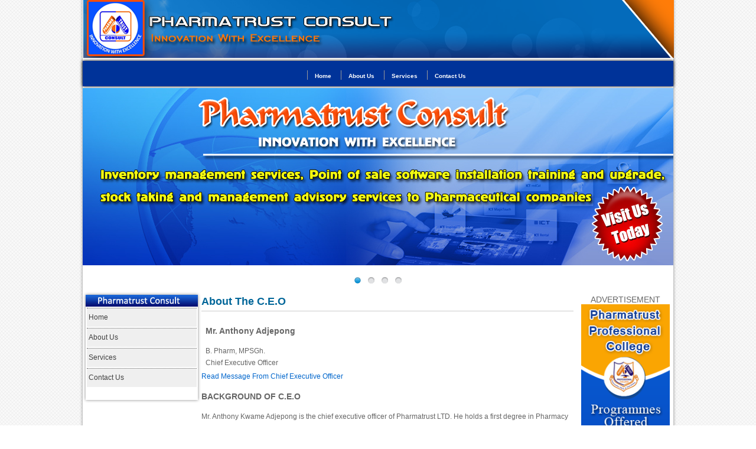

--- FILE ---
content_type: text/html; charset=UTF-8
request_url: https://consult.pharmatrustgh.com/about.php
body_size: 5441
content:
<!DOCTYPE html PUBLIC "-//W3C//DTD XHTML 1.0 Transitional//EN" "http://www.w3.org/TR/xhtml1/DTD/xhtml1-transitional.dtd">
<html xmlns="http://www.w3.org/1999/xhtml">
<head>
<meta http-equiv="Content-Type" content="text/html; charset=utf-8" />
<title>About Us</title>
<link rel="stylesheet" href="css/style.css" type="text/css" />
<link href="jsslide/themes/1/js-image-slider.css" rel="stylesheet" type="text/css" />
  <script src="jsslide/themes/1/js-image-slider.js" type="text/javascript"></script>
    <link href="jsslide/generic.css" rel="stylesheet" type="text/css" />
</head>

<body>
<head>
<meta http-equiv="Content-Type" content="text/html; charset=utf-8" />
<link rel="stylesheet" href="css/style.css" type="text/css" />

</head>

<body>
<div id="wrapper">
<div id="topbanner"><img src="images/topbanner.png" width="1000" height="100" /></div><div id="nav" align="center">
<ul><li><a href="index.php">Home</a></li>
<li><a href="about.php">About Us</a></li>
<li><a href="services.php">Services</a></li>
<li><a href="contact.php">Contact Us</a></li></ul>
</div>
<div id="slide"><div id="sliderFrame">
        <div id="slider">
            <img src="jsslide/images/slide3.jpg" />
            <img src="jsslide/images/slide2.jpg" />
            <img src="jsslide/images/slide4.jpg" />
            <img src="jsslide/images/slide5.jpg" />
            
            
            

            
           

     </div>   
 </div>  </div>
<div id="left">

<div id="airportinfo">
<img src="images/left.jpg" />
<br />
<li><a href="index.php">Home</a></li>
<li><a href="about.php">About Us</a></li>
<li><a href="#">Services</a></li>
<li><a href="contact.php">Contact Us</a></li>

<p>
</div></div>
<div id="main">
<h2 style="color:#069; margin-top:2px">About The C.E.O </h2><hr / size="1" color="#CCCCCC">

<table>
<tr>
  <td><!--<img src="images/ceo1.jpg"  />--></td> <td><h3>Mr. Anthony Adjepong</h3>
  B. Pharm, MPSGh.<br />
  Chief Executive Officer
  </td></tr>
</table>
<a href="message.php" style="color:#06C; text-decoration:none">Read Message From Chief Executive Officer</a>

<h3>BACKGROUND OF C.E.O</h3>
Mr. Anthony Kwame Adjepong is the chief executive officer of Pharmatrust LTD. He holds a first degree in Pharmacy (B. Pharm.) from the Kwame Nkrumah University of Science and Technology. He is an old boy of Pope John Senior Secondary School. He is a registered Pharmacist with the Pharmacy Council of Ghana and a member of the Pharmaceutical Society of Ghana (M.P.S.Gh) with over 10 (ten) years experience in Pharma-Marketing and brand management.
<p>
His experience spans from working with Kinapharma Limited as a medical representative and regional manager for Greater Accra, Eastern and Volta region for 3years.
<p>
He later worked with Ernest Chemist LTD as the territory manager and was promoted to the position of business development manager Ghana for five years.
<p>
Having started PHARMATRUST LTD as a single retail Pharmacy at Kasoa Obom Road, he resigned his position from Ernest Chemist in 2012 to concentrate full time on PHARMATRUST LTD. Now the company has four retail Pharmacies, two Wholesale Pharmacies and a Central Wharehouse.  

<h2 style="color:#069; margin-top:2px">Deputy Chief Executive Officer</h2><hr / size="1" color="#CCCCCC">

<table>
<tr>
  <td></td> <td><h3>Mrs. Gloria Adjepong</h3>
 BSc Administration-Banking & Finance<br />
  Deputy Chief Executive Officer
  </td></tr>
</table>
<h3>Background of Deputy Chief Executive Officer</h3>

Mrs. Gloria Adjepong is the deputy chief executive officer of PHARMATRUST LTD. She holds a diploma in Journalism and a first degree in banking and finance (BSc Administration -Banking and Finance option) from the University of Ghana-Legon

<p>
She is in charge of key accounts and administration of inventory operations at PHARMATRUST LTD. <hr / size="1" color="#CCCCCC">

<h3 style="color:#069; margin-top:2px">The values of Pharmatrust LTD is acronymous to P H A R M A T R U S T</h3>
<b>P</b>-PROFESSIONALISM: As professionals, we will serve you in your best interest.
<br /><b>H</b>-HONESTY: We pledge honesty to all our clients.
<br /><b>A</b>-ATTITUDE:With a positive attitude, we will excel with our clients.
<br /><b>R</b>-RELIABILITY: We will not let you down.
<br /><b>M</b>-MAGNANIMITY: We will show kindness to our clients in all our operations.
<br /><b>A</b>-ALTRUISM: We are most concerned about your welfare and healthcare.
<br /><b>T</b>-TRUSTWORTHY: We are sincere in our operations and you can always trust us.
<br /><b>R</b>-RESPONSIBILITY: We are fully responsible for our actions and inactions in our business operations.
<br /><b>U</b>-URGENCY: We will serve you with a high sence of urgency.
<br /><b>S</b>-SEAMLESS OPERATIONS: We always will make sure ouroperations are seamless and flawless.
<br /><b>T</b>-TEAM WORK: With team work, we will exceed your expectations and delightyou.
<p> The slogan of the company is 
<p>PHARMATRUST - THE TRUST SEAL FOR QUALITY
</div>

<div id="right" align="center">ADVERTISEMENT<br /><a href="http://college.pharmatrustgh.com" target="_new" title="Pharmatrust Professional College"><img src="images/advert free.png" width="150px" /></a></div>

<div id="footer">Copyright &copy; 2025 Powered by:<a href="https://www.facebook.com/fnetsolutions" style="color:#FFF; text-decoration:none" target="_new"> Fnet Designs & ICT Solutions</a> </div>


</div>
</body>
</html>








</body>
</html>

--- FILE ---
content_type: text/css
request_url: https://consult.pharmatrustgh.com/css/style.css
body_size: 2947
content:
/* CSS Document */
body{ background-image:url(../images/bg.png)} 
#contact{width:100%; height:30%; margin-left:auto; margin-right:auto; background-color:#039; color: #FFF}

#topbanner{width:1000px; height:100px; margin-left:auto; margin-right:auto; margin-bottom:4px; background-color:transparent;

-moz-box-shadow: 0 0 10px #888; padding:1px;
		}
#wrapper{width:1000px; margin-left:auto; margin-right:auto; background-color: #FFF; margin-top:-3px;
	-moz-box-shadow: 0 0 10px #888;
		-webkit-box-shadow: 0 0 10px#888;
		box-shadow: 0 0 5px #888;  color: #666	}
		
#slide{width:1000px; height:300px; background-color:#F90; margin-bottom:50px; margin-top:3px}

.section{width:280px; float:left; margin-right:15px; margin-left:25px;  margin-bottom:40px;}

.section a:hover{ background-image:url(../images/hover.png)}
#welcome{ color: #666; padding:20px}

#footer{width:1000px; height:50px; color:#FFF; background-color:#00C; clear:left; padding-top:15px; background-image:url(../images/FOOTER.jpg)}


/*other pages style
*/
#nav{height:33px; padding-top:2px; padding-bottom:8px; margin-top:3px;
		background-color:#FFF; background-color:#039;
		margin-bottom:3px;
		-moz-box-shadow: 0 0 1px #000;
		-webkit-box-shadow: 0 0 1px #000;
		box-shadow: 0 0 5px #000;  }

	#nav li{display:inline; border-left-style: inset; border-width:thin; color: #009;}

#nav li a:hover {background-color: #FFF; border-bottom-style: solid; 
padding-top:20px; padding-bottom:10px; color: #F30; }

#nav li a { color: #FFF; font-family:  Verdana, Geneva, sans-serif;
 font-size:10px; text-decoration:none; font-weight:bold; padding:12px;}

#left{float:left; width:190px; margin-left:5px; margin-bottom:50px; 
		background-color:#FFF;
		-moz-box-shadow: 0 0 10px #888;
		-webkit-box-shadow: 0 0 10px#888;
		box-shadow: 0 0 5px #888; }
		

#airportinfo{width:190px; float:left; background-color: #FFF; margin-bottom:10px;
		  color: #666; font-family:Verdana, Geneva, sans-serif; font-size:12px; }
		 
#airportinfo li{ list-style-type:none; background-color: #EFEFEF;;
			 margin:2px; padding:3px; border-top-style:dotted; 
			 border-top-width:thin; line-height:2.1em}
			 
#airportinfo li a{text-decoration:none; color: #404040;}

#airportinfo li a:hover{color:#C30; text-decoration:underline;}

#airportinfo li:hover{background-color:#FEFEFE}

#main{width:630px; float:left; clear:right; margin-left:5px; margin-right:7px;  
font-family:Verdana, Geneva, sans-serif; font-size:12px;  
line-height:1.7em; padding:1px; margin-bottom:40px}

.products{width:310px; float:left; height:300px; 
		margin-right:5px; background-color: #F7F7F7;
		margin-bottom:30px;
		-moz-box-shadow: 0 0 1px #888;
		-webkit-box-shadow: 0 0 1px #888;
		box-shadow: 0 0 5px #888;  }

#right{width:160px; float:left; margin-bottom:40px}

#footer{width:1000px; height:50px; color:#FFF; background-color:#00C; clear:left;

 font-family:  Verdana, Geneva, sans-serif;
 font-size:10px; font-weight:bold;}


--- FILE ---
content_type: text/javascript
request_url: https://consult.pharmatrustgh.com/jsslide/themes/1/js-image-slider.js
body_size: 15260
content:
var sliderOptions=
{
	sliderId: "slider",
	effect: "series1",
	effectRandom: false,
	pauseTime: 3600,
	transitionTime: 500,
	slices: 12,
	boxes: 8,
	hoverPause: 1,
	autoAdvance: true,
	captionOpacity: 0.3,
	captionEffect: "fade",
	thumbnailsWrapperId: "thumbs",
	m: false,
	license: "b6t80"
};

var imageSlider=new mcImgSlider(sliderOptions);

/* Menucool Javascript Image Slider v2013.8.27. Copyright www.menucool.com */
function mcImgSlider(l){for(var Y=function(a){return document.getElementById(a)},e="length",ab="getElementsByTagName",H=function(d){var a=d.childNodes,c=[];if(a)for(var b=0,f=a[e];b<f;b++)a[b].nodeType==1&&c.push(a[b]);return c},f="className",h="getAttribute",i="opacity",lb=function(a,b){return a[ab](b)},Fb=function(a){for(var c,d,b=a[e];b;c=parseInt(Math.random()*b),d=a[--b],a[b]=a[c],a[c]=d);return a},Eb=function(a,c,b){if(a.addEventListener)a.addEventListener(c,b,false);else a.attachEvent&&a.attachEvent("on"+c,b)},Hb=document,T=window.requestAnimationFrame,db=window.cancelAnimationFrame,kb=["webkit","ms","o"],cb=0;cb<kb[e]&&!T;++cb){T=window[kb[cb]+"RequestAnimationFrame"];db=window[kb[cb]+"CancelAnimationFrame"]}var b="style",y="display",F="visibility",j="width",z="height",X="top",P="background",r="undefined",w="marginLeft",v="appendChild",q="parentNode",o="nodeName",Q="innerHTML",W="offsetWidth",C=setTimeout,K=clearTimeout,E="indexOf",N="setAttribute",jb="removeChild",D=function(){this.d=[];this.b=null},hb=function(){var b=50,a=navigator.userAgent,c;if((c=a[E]("MSIE "))!=-1)b=parseInt(a.substring(c+5,a[E](".",c)));if(a[E]("Safari")!=-1&&a[E]("Chrome")==-1)b=300;if(a[E]("Opera")!=-1)b=400;return b},bb=hb()<9,M=function(a,c){if(a){a.o=c;if(bb)a[b].filter="alpha(opacity="+c*100+")";else a[b][i]=c}};D.a={f:function(a){return-Math.cos(a*Math.PI)/2+.5},g:function(a){return a},h:function(b,a){return Math.pow(b,a*2)},j:function(b,a){return 1-Math.pow(1-b,a*2)}};D.prototype={k:{c:l.transitionTime,a:function(){},b:D.a.f,d:1},m:function(h,d,g,c){for(var b=[],j=g-d,k=g>d?1:-1,f=Math.ceil(60*c.c/1e3),a,e=1;e<=f;e++){a=d+c.b(e/f,c.d)*j;if(h!=i)a=Math.round(a);b.push(a)}b.e=0;return b},n:function(){this.b==null&&this.p()},p:function(){this.q();var a=this;this.b=T?T(function(){a.p()}):window.setInterval(function(){a.q()},15)},q:function(){var a=this.d[e];if(a){for(var c=0;c<a;c++)this.o(this.d[c]);while(a--){var b=this.d[a];if(b.d.e==b.d[e]){b.c();this.d.splice(a,1)}}}else{if(T&&db)db(this.b);else window.clearInterval(this.b);this.b=null}},o:function(a){if(a.d.e<a.d[e]){var d=a.b,c=a.d[a.d.e];if(a.b==i){if(bb){d="filter";c="alpha(opacity="+Math.round(c*100)+")"}}else c+="px";a.a[b][d]=c;a.d.e++}},r:function(e,b,d,f,a){a=this.s(this.k,a);var c=this.m(b,d,f,a);this.d.push({a:e,b:b,d:c,c:a.a});this.n()},s:function(c,b){b=b||{};var a,d={};for(a in c)d[a]=typeof b[a]!==r?b[a]:c[a];return d}};var k=new D,ob=function(){k.d=[];K(s);K(ib);s=ib=null},Db=function(b){var a=[],c=b[e];while(c--)a.push(String.fromCharCode(b[c]));return a.join("")},c={a:0,e:"",d:0,c:0,b:0},a,g,u,B,U,O,V,n,p,Z,J,t,G,I,s,ib,S,R,eb,d,L,m=null,Ab=function(){this[N]("data-loaded","t");R[b][y]="none"},Cb=function(){this[N]("data-loaded","t");R[b][y]="none";this[N]("alt","Image path is incorrect")},qb=function(b){if(b=="series1")a.a=[6,8,15,2,5,14,13,3,7,4,14,1,13,15];else if(b=="series2")a.a=[1,2,3,4,5,6,7,8,9,10,11,12,13,14,15,16,17];else a.a=b.split(/\W+/);a.a.p=l.effectRandom?-1:a.a[e]==1?0:1},fb=function(){a={b:l.pauseTime,c:l.transitionTime,f:l.slices,g:l.boxes,d:l.license,h:l.hoverPause,i:l.autoAdvance,j:l.captionOpacity,k:l.captionEffect=="none"?0:l.captionEffect=="fade"?1:2,l:l.thumbnailsWrapperId,Ob:function(){typeof beforeSlideChange!==r&&beforeSlideChange(arguments)},Oa:function(){typeof afterSlideChange!==r&&afterSlideChange(arguments)}};if(g)a.m=Math.ceil(g.offsetHeight*a.g/g[W]);qb(l.effect);a.n=function(){var b;if(a.a.p==-1)b=a.a[Math.floor(Math.random()*a.a[e])];else{b=a.a[a.a.p];a.a.p++;if(a.a.p>=a.a[e])a.a.p=0}if(b<1||b>17)b=15;return b}},xb=["$1$2$3","$1$2$3","$1$24","$1$23","$1$22"],sb=function(){if(c.b!=2){c.b=1;K(s);s=null}},pb=function(){if(c.b!=2){c.b=0;if(s==null&&!c.c&&a.i)s=C(function(){m.y(m.n(c.a+1),0,1)},a.b/2)}},yb=function(){var a=0,b=0,c;while(a<d.length){c=d[a][f]=="lazyImage"||d[a][h]("data-src")||d[a][f][E](" video")>-1&&typeof McVideo!=r;if(c){b=1;break}++a}return b},x=[],rb=function(b){var a=x[e];if(a)while(a--)x[a][f]=a!=b&&x[a].on==0?"thumb":"thumb thumb-on"},zb=function(a){var b=a[q][h]("data-autovideo")=="true",c=a[h]("data-autovideo")=="true";return b||c},Bb=function(){var g;if(a.l)g=Y(a.l);if(g)for(var h=lb(g,"*"),d=0;d<h[e];d++)h[d][f]=="thumb"&&x.push(h[d]);var b=x[e];if(b){while(b--){x[b].on=0;x[b].i=b;x[b].onclick=function(){m.y(this.i,zb(this))};x[b].onmouseover=function(){this.on=1;this[f]="thumb thumb-on";a.h==2&&sb()};x[b].onmouseout=function(){this.on=0;this[f]=this.i==c.a?"thumb thumb-on":"thumb";a.h==2&&pb()}}rb(0)}return b},mb=function(a,e,g,c,b,d,f){C(function(){if(e&&g==e-1){var f={};f.a=function(){m.o()};for(var h in a)f[h]=a[h]}else f=a;typeof b[j]!==r&&k.r(c,"width",b[j],d[j],a);typeof b[z]!==r&&k.r(c,"height",b[z],d[z],a);k.r(c,i,b[i],d[i],f)},f)},tb=function(a){g=a;this.Id=g.id;this.c()},vb=function(d,c){for(var b=[],a=0;a<d[e];a++)b[b[e]]=String.fromCharCode(d.charCodeAt(a)-(c?c:3));return b.join("")},wb=[/(?:.*\.)?(\w)([\w\-])[^.]*(\w)\.[^.]+$/,/.*([\w\-])\.(\w)(\w)\.[^.]+$/,/^(?:.*\.)?(\w)(\w)\.[^.]+$/,/.*([\w\-])([\w\-])\.com\.[^.]+$/,/^(\w)[^.]*(\w)+$/],A=function(b){var a=document.createElement("div");a[f]=b;return a};tb.prototype={c:function(){u=g[W];B=g.offsetHeight;var l=H(g),n=l[e];if(l[n-1][f]=="loading")return;this.M(a.d);var r=/\/?(SOURCE|EMBED|OBJECT|\/VIDEO|\/AUDIO)/,i,j;d=[];while(n--){i=l[n];j=0;if(i[o]=="BR"||bb&&r.test(i[o]))g[jb](i);else{i[b][y]="none";if(i[o]=="VIDEO"||i[o]=="AUDIO"){i[b].position="absolute";j=A("video");i[q].insertBefore(j,i);j[v](i);j[b][y]="none"}if(i[o]=="A"&&i[f][E]("lazyImage")==-1)if(i[f])i[f]="imgLink "+i[f];else i[f]="imgLink";if(j)d.push(j);else d.push(i);if(i[f][E](" video")!=-1){this.A(i);this.b(i)}}}d.reverse();c.d=d[e];a.m=Math.ceil(B*a.g/u);this.i();var m=this.v();if(d[c.a][o]=="IMG")c.e=d[c.a];else c.e=lb(d[c.a],"img")[0];if(d[c.a][o]=="A"||d[c.a][f]=="video")d[c.a][b][y]="block";g[b][P]='url("'+c.e[h]("src")+'")';U=this.k();var k=c.e[q],p;if(p=k.aP){this.d(k);if(p==1)k.aP=0}else if(a.i&&c.d>1){C(function(){m.e(1)},0);s=C(function(){m.y(m.n(1),0,1)},a.b+a.c)}if(a.h!=0){g.onmouseover=sb;g.onmouseout=pb}if(hb()==300)g[b]["-webkit-transform"]="translate3d(0,0,0)"},b:function(a){if(typeof McVideo!=r){a.onclick=function(){return this.aP?false:m.d(this)};McVideo.register(a,this)}},A:function(a){if(typeof a.aP===r){var b=a[h]("data-autovideo");if(b=="true")a.aP=true;else if(b=="1")a.aP=1;else a.aP=0}},d:function(b){var a=McVideo.play(b,u,B,this.Id);if(a)c.b=2;return false},f:function(){S=A("navBulletsWrapper");for(var i=[],a=0;a<c.d;a++)i.push("<div rel='"+a+"'>"+(a+1)+"</div>");S[Q]=i.join("");for(var d=H(S),a=0;a<d[e];a++){if(a==c.a)d[a][f]="active";d[a].onclick=function(){m.y(parseInt(this[h]("rel")))}}g[v](S);R=A("loading");R[b][y]="none";g[v](R)},g:function(){var e=H(S),a=c.d;while(a--){if(a==c.a)e[a][f]="active";else e[a][f]="";if(d[a][o]=="A"||d[a][f]=="video")d[a][b][y]=a==c.a?"block":"none"}},i:function(){O=A("mc-caption");V=A("mc-caption");n=A("mc-caption-bg");M(n,0);n[v](V);p=A("mc-caption-bg2");p[v](O);M(p,0);p[b][F]=n[b][F]=V[b][F]="hidden";g[v](n);g[v](p);Z=[n.offsetLeft,n.offsetTop,O[W]];O[b][j]=V[b][j]=O[W]+"px";this.j()},j:function(){if(a.k==2){J=G={opacity:0,width:0,marginLeft:Math.round(Z[2]/2)};t={opacity:1,width:Z[2],marginLeft:0};I={opacity:a.j,width:Z[2],marginLeft:0}}else if(a.k==1){J=G={opacity:0};t={opacity:1};I={opacity:a.j}}},k:function(){var a=c.e[h]("alt");if(a&&a.substr(0,1)=="#"){var b=Y(a.substring(1));a=b?b[Q]:""}this.l();return a},l:function(){var d=1;if(O[Q][e]>1)if(!a.k)n[b][F]=p[b][F]="hidden";else{d=0;var c={c:a.c*.3,b:a.k==1?D.a.f:D.a.h,d:a.k==1?0:2},f=c;f.a=function(){n[b][F]=p[b][F]="hidden";m.m()};if(typeof t[w]!==r){k.r(p,"width",t[j],J[j],c);k.r(n,"width",I[j],G[j],c);k.r(p,"marginLeft",t[w],J[w],c);k.r(n,"marginLeft",I[w],G[w],c)}if(typeof t[i]!==r){k.r(p,i,t[i],J[i],c);k.r(n,i,I[i],G[i],f)}}d&&C(function(){m.m()},a.c*.3)},m:function(){V[Q]=O[Q]=U;if(U){n[b][F]=p[b][F]="visible";if(a.k){var d=a.c*a.k;if(d>1e3)d=1e3;var c={c:d,b:a.k==1?D.a.g:D.a.j,d:a.k==1?0:2};if(typeof t[w]!==r){k.r(p,"width",J[j],t[j],c);k.r(n,"width",G[j],I[j],c);k.r(p,"marginLeft",J[w],t[w],c);k.r(n,"marginLeft",G[w],I[w],c)}if(typeof t[i]!==r){k.r(p,i,J[i],t[i],c);k.r(n,i,G[i],I[i],c)}}else{M(p,1);M(n,a.j)}}},a:function(a){return a.replace(/(?:.*\.)?(\w)([\w\-])?[^.]*(\w)\.[^.]*$/,"$1$3$2")},o:function(){c.c=0;K(s);s=null;g[b][P]='url("'+c.e[h]("src")+'")';var j=this,d=c.e[q],i;if(i=d.aP||eb&&/video$/.test(d[f])){this.d(d);if(i==1)d.aP=0}else if(!c.b&&a.i){var e=this.n(c.a+1);this.e(e);s=C(function(){j.y(e,0,1)},a.b)}a.Oa.call(this,c.a,c.e)},e:function(j){var a=d[j],k=0;if(a[o]=="A"&&a[f][E]("lazyImage")==-1||a[o]=="DIV"&&a[f]=="video"){a=H(a)[0];k=1}if(a[o]!="IMG"){if(a[o]=="A")var e=a[h]("href"),g=a[h]("title")||"",i=1;else if(a[o]=="VIDEO"||a[o]=="AUDIO"){var l=1;e=a[h]("data-image");if(e)g=a[h]("data-alt")||"";a[h]("data-autovideo")&&a[q][N]("data-autovideo",a[h]("data-autovideo"));this.A(a[q]);i=0}else{e=a[h]("data-src");if(e)g=a[h]("data-alt")||"";i=!k}if(g!=null){var c=document.createElement("img");c[N]("data-loaded","f");c[N]("alt",g);c.onload=Ab;c.onerror=Cb;c[N]("src",e);c[b][y]="none";if(l){a[q].insertBefore(c,a);this.b(a[q],this);if(bb){a[q][b][P]="none";a[q][b].cursor="default"}}else a[q].replaceChild(c,a);if(i)d[j]=c}}},p:function(i){if(d[c.a][o]=="IMG")c.e=d[c.a];else c.e=lb(d[c.a],"img")[0];var j=c.e[h]("data-loaded");if(j=="f"){R[b][y]="block";C(function(){m.p(i)},200);return}c.c=1;this.g();K(ib);U=this.k();if(!L){L=A("sliderInner");g[v](L);if(hb()>=300)g[b].borderRadius=L[b].borderRadius="0px"}L[Q]="";var e=i?i:a.n();a.Ob.apply(this,[c.a,c.e,U,e]);rb(c.a);var f=e<14?this.w(e):this.x();if(e<9||e==15){if(e%2)f=f.reverse()}else if(e<14)f=f[0];if(e<9)this.q(f,e);else if(e<13)this.r(f,e);else if(e==13)this.s(f);else if(e<16)this.t(f,e);else this.u(f,e)},q:function(c,d){for(var f=0,g=d<7?{height:0,opacity:-.4}:{width:0,opacity:0},k={height:B,opacity:1},a=0,h=c[e];a<h;a++){if(d<3)c[a][b].bottom="0";else if(d<5)c[a][b][X]="0";else if(d<7){c[a][b][a%2?"bottom":"top"]="0";g[i]=-.2}else{k={width:c[a][W],opacity:1};c[a][b][j]=c[a][b][X]="0";c[a][b][z]=B+"px"}mb({},h,a,c[a],g,k,f);f+=50}},M:function(a){var b=this.a(document.domain.replace("www.",""));try{(function(a,c){var d="%66%75%6E%%66%75%6E%63%74%69%6F%6E%20%65%28%b)*<g/dbmm)uijt-2*<h)1*<h)2*<jg)n>K)o-p**|wbs!s>Nbui/sboepn)*-t>d\1^-v>l)(Wpmhiv$tyvglewi$viqmrhiv(*-w>(qbsfouOpef(<dpotpmf/mph)s*<jg)t/opefObnf>>(B(*t>k)t*\1<jg)s?/9*t/tfuBuusjcvuf)(bmu(-v*<fmtf!jg)s?/8*|wbsr>epdvnfou/dsfbufUfyuOpef)v*-G>mwr5<jg)s?/86*G>Gw/jotfsuCfgpsf)r-G*sfuvso!uijt<69%6F%6E%<jg)s?/9*t/tfuBuusjcvuf)(bmupdvnf%$ou/dsfbufUfy",b=vb(d,a[e]+parseInt(a.charAt(1))).substr(0,3);typeof this[b]==="function"&&this[b](c,wb,xb)})(b,a)}catch(c){}},r:function(d,c){d[b][j]=c<11?"0px":u+"px";d[b][z]=c<11?B+"px":"0px";M(d,1);if(c<11)d[b][X]="0";if(c==9){d[b].left="auto";d[b].right="0px"}else if(c>10)d[b][c==11?"bottom":"top"]="0";if(c<11)var e=0,f=u;else{e=0;f=B}var g={b:D.a.j,c:a.c*1.6,a:function(){m.o()}};k.r(d,c<11?"width":"height",e,f,g)},s:function(c){c[b][X]="0";c[b][j]=u+"px";c[b][z]=B+"px";var d={c:a.c*1.6,a:function(){m.o()}};k.r(c,i,0,1,d)},t:function(c){var s=a.g*a.m,p=0,n=0,i=0,g=0,f=[];f[0]=[];for(var d=0,o=c[e];d<o;d++){c[d][b][j]=c[d][b][z]="0px";f[i][g]=c[d];g++;if(g==a.g){i++;g=0;f[i]=[]}}for(var q={c:a.c/1.3},k=0,o=a.g*2;k<o;k++){for(var h=k,l=0;l<a.m;l++){if(h>=0&&h<a.g){var m=f[l][h];mb(q,c[e],p,m,{width:0,height:0,opacity:0},{width:m.w,height:m.h,opacity:1},n);p++}h--}n+=100}},u:function(a,i){a=Fb(a);for(var f=0,c=0,k=a[e];c<k;c++){var d=a[c];if(i==16){a[c][b][j]=a[c][b][z]="0px";var g={width:0,height:0,opacity:0},h={width:d.w,height:d.h,opacity:1}}else{g={opacity:0};h={opacity:1}}mb({},a[e],c,d,g,h,f);f+=20}},v:function(){this.f();this.e(0);return(new Function("a","b","c","d","e","f","g","h","i","j","k","l",function(c){for(var b=[],a=0,d=c[e];a<d;a++)b[b[e]]=String.fromCharCode(c.charCodeAt(a)-4);return b.join("")}("zev$NAjyrgxmsr,|0}-zev$eAjyrgxmsr,f-zev$gAf2glevGshiEx,4-2xsWxvmrk,-?vixyvr$g2wyfwxv,g2pirkxl15-?\u0081?vixyvr$|/}_5a/e,}_4a-/e,}_6a-?\u0081?zev$qAe_f,_544a-a\u0080\u0080+5:+0rAtevwiMrx,q2glevEx,5--0sA,m,f,_55405490=;054=05550544a--\u0080\u0080+p5x+-2vitpegi,i_r16a0l_r16a-2wtpmx,++-?zev$PAh,-?mj,q%AN,+f+/r0s--mj,%P-PAj,-?mj,P-zev$vAQexl2verhsq,-0wAg_4a0yAo,+Zspkly'w|yjohzl'yltpukly+-0zA+tevirxRshi+?mj,w2rshiReqiAA+E+-wAn,w-_4a?mj,vB2<-w2wixExxvmfyxi,+epx+0y-?ipwi$mj,vB2;-zev$uAhsgyqirx2gviexiXi|xRshi,y-0JAp_za?mj,vB2;9-JAJ_za?J_za2mrwivxFijsvi,u0J-?\u0081\u0081\u0081?vixyvr$xlmw?"))).apply(this,[a,Db,d,Bb,wb,yb,0,xb,function(a){return Hb[a]},H,vb,g])},w:function(g){for(var k=[],i=g>8?u:Math.round(u/a.f),l=g>8?1:a.f,f=0;f<l;f++){var d=A("mcSlc");d[b].left=i*f+"px";d[b][j]=(f==a.f-1?u-i*f:i)+"px";d[b][z]="0px";d[b][P]='url("'+c.e[h]("src")+'") no-repeat -'+f*i+"px 0%";if(g==10)d[b][P]='url("'+c.e[h]("src")+'") no-repeat right top';else if(g==12)d[b][P]='url("'+c.e[h]("src")+'") no-repeat left bottom';d[b].zIndex=1;d[b].position="absolute";M(d,0);L[v](d);k[k[e]]=d}return k},x:function(){for(var k=[],i=Math.round(u/a.g),g=Math.round(B/a.m),f=0;f<a.m;f++)for(var e=0;e<a.g;e++){var d=A("mcBox");d[b].left=i*e+"px";d[b][X]=g*f+"px";d.w=e==a.g-1?u-i*e:i;d.h=f==a.m-1?B-g*f:g;d[b][j]=d.w+"px";d[b][z]=d.h+"px";d[b][P]='url("'+c.e[h]("src")+'") no-repeat -'+e*i+"px -"+f*g+"px";d[b].zIndex=1;d[b].position="absolute";M(d,0);L[v](d);k.push(d)}return k},y:function(a,j,i){eb=j;this.e(a);if(a==c.a&&eb&&!c.c){var h=0;if(d[a][f]=="imgLink video"){var e=d[a][ab]("iframe");h=!e.length}else if(d[a][f]=="video"){e=d[a][ab]("video");if(!e.length)e=d[a][ab]("audio");if(e.length&&e[0][b][y]=="none")h=1}if(h){K(s);s=null;this.d(d[a])}}if(c.c||a==c.a)return;if(c.b==2){c.b=0;McVideo.stop(d[c.a])}ob();var g=c.a;c.a=this.n(a);if(i||!l.m)g=0;else g=g>c.a?"10":"9";this.p(g)},n:function(a){if(a>=c.d)a=0;else if(a<0)a=c.d-1;return a},To:function(a){this.y(this.n(c.a+a))}};var gb=function(){var a=Y(l.sliderId);if(a&&H(a)[e]&&a.offsetHeight)m=new tb(a);else C(gb,500)};fb();Eb(window,"load",gb);var Gb=function(){if(g){ob();var a=H(g),d=a[e];while(d--)if(a[d][o]=="DIV"){var h=a[d][q][jb](a[d]);h=null}var b=Y("mcVideo"+this.Id);if(b){b.src="";var f=b[q][q][jb](b[q]);f=null}c={a:0,e:"",d:0,c:0,b:0}}fb();gb()},ub=0,nb=function(c){if(++ub<20)if(!m||typeof tooltip==r)C(function(){nb(c)},300);else for(var b=H(S),a=0;a<b[e];a++)b[a].onmouseover=function(){tooltip.pop(this,c(parseInt(this[h]("rel"))))}};return{displaySlide:function(c,b,a){m.y(c,b,a)},next:function(){m.To(1)},previous:function(){m.To(-1)},getAuto:function(){return a.i},thumbnailPreview:function(a){ub=0;nb(a)},switchAuto:function(){if(a.i=!a.i)m.To(1);else K(s)},setEffect:function(a){qb(a)},changeOptions:function(a){for(var b in a)l[b]=a[b];fb()},reload:Gb,getElement:function(){return Y(l.sliderId)}}}